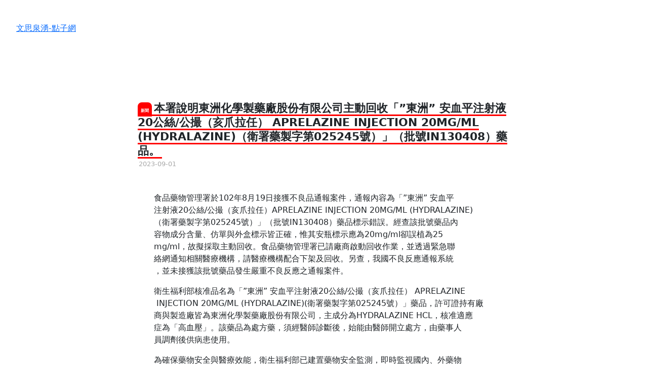

--- FILE ---
content_type: text/html; charset=UTF-8
request_url: https://www.idea-novel.work/archives/3305
body_size: 12181
content:
<!DOCTYPE html>
<html lang="zh-TW">
<head>
	<meta charset="UTF-8" />
	<meta name="viewport" content="width=device-width, initial-scale=1" />
<meta name='robots' content='max-image-preview:large' />
<title>本署說明東洲化學製藥廠股份有限公司主動回收「&#8221;東洲&#8221; 安血平注射液20公絲/公撮（亥爪拉任） APRELAZINE INJECTION 20MG/ML (HYDRALAZINE)（衛署藥製字第025245號）」（批號IN130408）藥品。 &#8211; 文思泉湧-點子網</title>
<link rel='dns-prefetch' href='//cdn.taglite.com.tw' />
<link rel="alternate" type="application/rss+xml" title="訂閱《文思泉湧-點子網》&raquo; 資訊提供" href="https://www.idea-novel.work/feed" />
<link rel="alternate" type="application/rss+xml" title="訂閱《文思泉湧-點子網》&raquo; 留言的資訊提供" href="https://www.idea-novel.work/comments/feed" />
<link rel="alternate" title="oEmbed (JSON)" type="application/json+oembed" href="https://www.idea-novel.work/wp-json/oembed/1.0/embed?url=https%3A%2F%2Fwww.idea-novel.work%2Farchives%2F3305" />
<link rel="alternate" title="oEmbed (XML)" type="text/xml+oembed" href="https://www.idea-novel.work/wp-json/oembed/1.0/embed?url=https%3A%2F%2Fwww.idea-novel.work%2Farchives%2F3305&#038;format=xml" />
<style id='wp-img-auto-sizes-contain-inline-css'>
img:is([sizes=auto i],[sizes^="auto," i]){contain-intrinsic-size:3000px 1500px}
/*# sourceURL=wp-img-auto-sizes-contain-inline-css */
</style>
<style id='wp-block-site-title-inline-css'>
.wp-block-site-title{box-sizing:border-box}.wp-block-site-title :where(a){color:inherit;font-family:inherit;font-size:inherit;font-style:inherit;font-weight:inherit;letter-spacing:inherit;line-height:inherit;text-decoration:inherit}
/*# sourceURL=https://www.idea-novel.work/wp-includes/blocks/site-title/style.min.css */
</style>
<style id='wp-block-group-inline-css'>
.wp-block-group{box-sizing:border-box}:where(.wp-block-group.wp-block-group-is-layout-constrained){position:relative}
/*# sourceURL=https://www.idea-novel.work/wp-includes/blocks/group/style.min.css */
</style>
<style id='wp-block-paragraph-inline-css'>
.is-small-text{font-size:.875em}.is-regular-text{font-size:1em}.is-large-text{font-size:2.25em}.is-larger-text{font-size:3em}.has-drop-cap:not(:focus):first-letter{float:left;font-size:8.4em;font-style:normal;font-weight:100;line-height:.68;margin:.05em .1em 0 0;text-transform:uppercase}body.rtl .has-drop-cap:not(:focus):first-letter{float:none;margin-left:.1em}p.has-drop-cap.has-background{overflow:hidden}:root :where(p.has-background){padding:1.25em 2.375em}:where(p.has-text-color:not(.has-link-color)) a{color:inherit}p.has-text-align-left[style*="writing-mode:vertical-lr"],p.has-text-align-right[style*="writing-mode:vertical-rl"]{rotate:180deg}
/*# sourceURL=https://www.idea-novel.work/wp-includes/blocks/paragraph/style.min.css */
</style>
<style id='wp-block-separator-inline-css'>
@charset "UTF-8";.wp-block-separator{border:none;border-top:2px solid}:root :where(.wp-block-separator.is-style-dots){height:auto;line-height:1;text-align:center}:root :where(.wp-block-separator.is-style-dots):before{color:currentColor;content:"···";font-family:serif;font-size:1.5em;letter-spacing:2em;padding-left:2em}.wp-block-separator.is-style-dots{background:none!important;border:none!important}
/*# sourceURL=https://www.idea-novel.work/wp-includes/blocks/separator/style.min.css */
</style>
<style id='taglite-recommend-inline-inline-css'>
#taglite-recommend ul{padding-left:1.2em;list-style:disc;}#taglite-recommend li{margin-bottom:0.5em;}#taglite-recommend h4{margin-bottom:0.3em;font-size:1.2em;}
#taglite-recommend ul {
    display: flex;
    flex-wrap: wrap;
    gap: 16px;
    padding-left: 0;
    margin: 0;
    list-style: none; /* 移除前面的點 */
}

#taglite-recommend li {
    flex: 1 1 calc(33.333% - 16px);
    box-sizing: border-box;
    background-color: #f9f9f9;
    border-radius: 8px;
    padding: 12px;
    text-align: center;
    box-shadow: 0 2px 6px rgba(0,0,0,0.1);
}

#taglite-recommend li a {
    display: block;
    text-decoration: none;
    color: #333;
    font-size: 0.95rem;
    line-height: 1.4;
}

#taglite-recommend li img {
    display: block;
    margin: 0 auto 8px;
    width: 100%;
    height: auto;
    max-height: 120px;
    object-fit: cover;
    border-radius: 4px;
}

/* 手機或窄螢幕下調整成 1~2 欄 */
@media (max-width: 768px) {
    #taglite-recommend li {
        flex: 1 1 calc(50% - 16px);
    }
}

@media (max-width: 480px) {
    #taglite-recommend li {
        flex: 1 1 100%;
    }
}
/*# sourceURL=taglite-recommend-inline-inline-css */
</style>
<style id='wp-block-library-inline-css'>
:root{--wp-block-synced-color:#7a00df;--wp-block-synced-color--rgb:122,0,223;--wp-bound-block-color:var(--wp-block-synced-color);--wp-editor-canvas-background:#ddd;--wp-admin-theme-color:#007cba;--wp-admin-theme-color--rgb:0,124,186;--wp-admin-theme-color-darker-10:#006ba1;--wp-admin-theme-color-darker-10--rgb:0,107,160.5;--wp-admin-theme-color-darker-20:#005a87;--wp-admin-theme-color-darker-20--rgb:0,90,135;--wp-admin-border-width-focus:2px}@media (min-resolution:192dpi){:root{--wp-admin-border-width-focus:1.5px}}.wp-element-button{cursor:pointer}:root .has-very-light-gray-background-color{background-color:#eee}:root .has-very-dark-gray-background-color{background-color:#313131}:root .has-very-light-gray-color{color:#eee}:root .has-very-dark-gray-color{color:#313131}:root .has-vivid-green-cyan-to-vivid-cyan-blue-gradient-background{background:linear-gradient(135deg,#00d084,#0693e3)}:root .has-purple-crush-gradient-background{background:linear-gradient(135deg,#34e2e4,#4721fb 50%,#ab1dfe)}:root .has-hazy-dawn-gradient-background{background:linear-gradient(135deg,#faaca8,#dad0ec)}:root .has-subdued-olive-gradient-background{background:linear-gradient(135deg,#fafae1,#67a671)}:root .has-atomic-cream-gradient-background{background:linear-gradient(135deg,#fdd79a,#004a59)}:root .has-nightshade-gradient-background{background:linear-gradient(135deg,#330968,#31cdcf)}:root .has-midnight-gradient-background{background:linear-gradient(135deg,#020381,#2874fc)}:root{--wp--preset--font-size--normal:16px;--wp--preset--font-size--huge:42px}.has-regular-font-size{font-size:1em}.has-larger-font-size{font-size:2.625em}.has-normal-font-size{font-size:var(--wp--preset--font-size--normal)}.has-huge-font-size{font-size:var(--wp--preset--font-size--huge)}.has-text-align-center{text-align:center}.has-text-align-left{text-align:left}.has-text-align-right{text-align:right}.has-fit-text{white-space:nowrap!important}#end-resizable-editor-section{display:none}.aligncenter{clear:both}.items-justified-left{justify-content:flex-start}.items-justified-center{justify-content:center}.items-justified-right{justify-content:flex-end}.items-justified-space-between{justify-content:space-between}.screen-reader-text{border:0;clip-path:inset(50%);height:1px;margin:-1px;overflow:hidden;padding:0;position:absolute;width:1px;word-wrap:normal!important}.screen-reader-text:focus{background-color:#ddd;clip-path:none;color:#444;display:block;font-size:1em;height:auto;left:5px;line-height:normal;padding:15px 23px 14px;text-decoration:none;top:5px;width:auto;z-index:100000}html :where(.has-border-color){border-style:solid}html :where([style*=border-top-color]){border-top-style:solid}html :where([style*=border-right-color]){border-right-style:solid}html :where([style*=border-bottom-color]){border-bottom-style:solid}html :where([style*=border-left-color]){border-left-style:solid}html :where([style*=border-width]){border-style:solid}html :where([style*=border-top-width]){border-top-style:solid}html :where([style*=border-right-width]){border-right-style:solid}html :where([style*=border-bottom-width]){border-bottom-style:solid}html :where([style*=border-left-width]){border-left-style:solid}html :where(img[class*=wp-image-]){height:auto;max-width:100%}:where(figure){margin:0 0 1em}html :where(.is-position-sticky){--wp-admin--admin-bar--position-offset:var(--wp-admin--admin-bar--height,0px)}@media screen and (max-width:600px){html :where(.is-position-sticky){--wp-admin--admin-bar--position-offset:0px}}
/*# sourceURL=/wp-includes/css/dist/block-library/common.min.css */
</style>
<style id='global-styles-inline-css'>
:root{--wp--preset--aspect-ratio--square: 1;--wp--preset--aspect-ratio--4-3: 4/3;--wp--preset--aspect-ratio--3-4: 3/4;--wp--preset--aspect-ratio--3-2: 3/2;--wp--preset--aspect-ratio--2-3: 2/3;--wp--preset--aspect-ratio--16-9: 16/9;--wp--preset--aspect-ratio--9-16: 9/16;--wp--preset--color--black: #000000;--wp--preset--color--cyan-bluish-gray: #abb8c3;--wp--preset--color--white: #ffffff;--wp--preset--color--pale-pink: #f78da7;--wp--preset--color--vivid-red: #cf2e2e;--wp--preset--color--luminous-vivid-orange: #ff6900;--wp--preset--color--luminous-vivid-amber: #fcb900;--wp--preset--color--light-green-cyan: #7bdcb5;--wp--preset--color--vivid-green-cyan: #00d084;--wp--preset--color--pale-cyan-blue: #8ed1fc;--wp--preset--color--vivid-cyan-blue: #0693e3;--wp--preset--color--vivid-purple: #9b51e0;--wp--preset--color--base: #ffffff;--wp--preset--color--contrast: #000000;--wp--preset--color--primary: #9DFF20;--wp--preset--color--secondary: #345C00;--wp--preset--color--tertiary: #F6F6F6;--wp--preset--gradient--vivid-cyan-blue-to-vivid-purple: linear-gradient(135deg,rgb(6,147,227) 0%,rgb(155,81,224) 100%);--wp--preset--gradient--light-green-cyan-to-vivid-green-cyan: linear-gradient(135deg,rgb(122,220,180) 0%,rgb(0,208,130) 100%);--wp--preset--gradient--luminous-vivid-amber-to-luminous-vivid-orange: linear-gradient(135deg,rgb(252,185,0) 0%,rgb(255,105,0) 100%);--wp--preset--gradient--luminous-vivid-orange-to-vivid-red: linear-gradient(135deg,rgb(255,105,0) 0%,rgb(207,46,46) 100%);--wp--preset--gradient--very-light-gray-to-cyan-bluish-gray: linear-gradient(135deg,rgb(238,238,238) 0%,rgb(169,184,195) 100%);--wp--preset--gradient--cool-to-warm-spectrum: linear-gradient(135deg,rgb(74,234,220) 0%,rgb(151,120,209) 20%,rgb(207,42,186) 40%,rgb(238,44,130) 60%,rgb(251,105,98) 80%,rgb(254,248,76) 100%);--wp--preset--gradient--blush-light-purple: linear-gradient(135deg,rgb(255,206,236) 0%,rgb(152,150,240) 100%);--wp--preset--gradient--blush-bordeaux: linear-gradient(135deg,rgb(254,205,165) 0%,rgb(254,45,45) 50%,rgb(107,0,62) 100%);--wp--preset--gradient--luminous-dusk: linear-gradient(135deg,rgb(255,203,112) 0%,rgb(199,81,192) 50%,rgb(65,88,208) 100%);--wp--preset--gradient--pale-ocean: linear-gradient(135deg,rgb(255,245,203) 0%,rgb(182,227,212) 50%,rgb(51,167,181) 100%);--wp--preset--gradient--electric-grass: linear-gradient(135deg,rgb(202,248,128) 0%,rgb(113,206,126) 100%);--wp--preset--gradient--midnight: linear-gradient(135deg,rgb(2,3,129) 0%,rgb(40,116,252) 100%);--wp--preset--font-size--small: clamp(0.875rem, 0.875rem + ((1vw - 0.2rem) * 0.227), 1rem);--wp--preset--font-size--medium: clamp(1rem, 1rem + ((1vw - 0.2rem) * 0.227), 1.125rem);--wp--preset--font-size--large: clamp(1.75rem, 1.75rem + ((1vw - 0.2rem) * 0.227), 1.875rem);--wp--preset--font-size--x-large: 2.25rem;--wp--preset--font-size--xx-large: clamp(4rem, 4rem + ((1vw - 0.2rem) * 10.909), 10rem);--wp--preset--font-family--dm-sans: "DM Sans", sans-serif;--wp--preset--font-family--ibm-plex-mono: 'IBM Plex Mono', monospace;--wp--preset--font-family--inter: "Inter", sans-serif;--wp--preset--font-family--system-font: -apple-system,BlinkMacSystemFont,"Segoe UI",Roboto,Oxygen-Sans,Ubuntu,Cantarell,"Helvetica Neue",sans-serif;--wp--preset--font-family--source-serif-pro: "Source Serif Pro", serif;--wp--preset--spacing--20: 0.44rem;--wp--preset--spacing--30: clamp(1.5rem, 5vw, 2rem);--wp--preset--spacing--40: clamp(1.8rem, 1.8rem + ((1vw - 0.48rem) * 2.885), 3rem);--wp--preset--spacing--50: clamp(2.5rem, 8vw, 4.5rem);--wp--preset--spacing--60: clamp(3.75rem, 10vw, 7rem);--wp--preset--spacing--70: clamp(5rem, 5.25rem + ((1vw - 0.48rem) * 9.096), 8rem);--wp--preset--spacing--80: clamp(7rem, 14vw, 11rem);--wp--preset--shadow--natural: 6px 6px 9px rgba(0, 0, 0, 0.2);--wp--preset--shadow--deep: 12px 12px 50px rgba(0, 0, 0, 0.4);--wp--preset--shadow--sharp: 6px 6px 0px rgba(0, 0, 0, 0.2);--wp--preset--shadow--outlined: 6px 6px 0px -3px rgb(255, 255, 255), 6px 6px rgb(0, 0, 0);--wp--preset--shadow--crisp: 6px 6px 0px rgb(0, 0, 0);}:root { --wp--style--global--content-size: 1080px;--wp--style--global--wide-size: 1200px; }:where(body) { margin: 0; }.wp-site-blocks { padding-top: var(--wp--style--root--padding-top); padding-bottom: var(--wp--style--root--padding-bottom); }.has-global-padding { padding-right: var(--wp--style--root--padding-right); padding-left: var(--wp--style--root--padding-left); }.has-global-padding > .alignfull { margin-right: calc(var(--wp--style--root--padding-right) * -1); margin-left: calc(var(--wp--style--root--padding-left) * -1); }.has-global-padding :where(:not(.alignfull.is-layout-flow) > .has-global-padding:not(.wp-block-block, .alignfull)) { padding-right: 0; padding-left: 0; }.has-global-padding :where(:not(.alignfull.is-layout-flow) > .has-global-padding:not(.wp-block-block, .alignfull)) > .alignfull { margin-left: 0; margin-right: 0; }.wp-site-blocks > .alignleft { float: left; margin-right: 2em; }.wp-site-blocks > .alignright { float: right; margin-left: 2em; }.wp-site-blocks > .aligncenter { justify-content: center; margin-left: auto; margin-right: auto; }:where(.wp-site-blocks) > * { margin-block-start: 1.5rem; margin-block-end: 0; }:where(.wp-site-blocks) > :first-child { margin-block-start: 0; }:where(.wp-site-blocks) > :last-child { margin-block-end: 0; }:root { --wp--style--block-gap: 1.5rem; }:root :where(.is-layout-flow) > :first-child{margin-block-start: 0;}:root :where(.is-layout-flow) > :last-child{margin-block-end: 0;}:root :where(.is-layout-flow) > *{margin-block-start: 1.5rem;margin-block-end: 0;}:root :where(.is-layout-constrained) > :first-child{margin-block-start: 0;}:root :where(.is-layout-constrained) > :last-child{margin-block-end: 0;}:root :where(.is-layout-constrained) > *{margin-block-start: 1.5rem;margin-block-end: 0;}:root :where(.is-layout-flex){gap: 1.5rem;}:root :where(.is-layout-grid){gap: 1.5rem;}.is-layout-flow > .alignleft{float: left;margin-inline-start: 0;margin-inline-end: 2em;}.is-layout-flow > .alignright{float: right;margin-inline-start: 2em;margin-inline-end: 0;}.is-layout-flow > .aligncenter{margin-left: auto !important;margin-right: auto !important;}.is-layout-constrained > .alignleft{float: left;margin-inline-start: 0;margin-inline-end: 2em;}.is-layout-constrained > .alignright{float: right;margin-inline-start: 2em;margin-inline-end: 0;}.is-layout-constrained > .aligncenter{margin-left: auto !important;margin-right: auto !important;}.is-layout-constrained > :where(:not(.alignleft):not(.alignright):not(.alignfull)){max-width: var(--wp--style--global--content-size);margin-left: auto !important;margin-right: auto !important;}.is-layout-constrained > .alignwide{max-width: var(--wp--style--global--wide-size);}body .is-layout-flex{display: flex;}.is-layout-flex{flex-wrap: wrap;align-items: center;}.is-layout-flex > :is(*, div){margin: 0;}body .is-layout-grid{display: grid;}.is-layout-grid > :is(*, div){margin: 0;}body{background-color: var(--wp--preset--color--base);color: var(--wp--preset--color--contrast);font-family: var(--wp--preset--font-family--system-font);font-size: var(--wp--preset--font-size--medium);line-height: 1.6;--wp--style--root--padding-top: var(--wp--preset--spacing--40);--wp--style--root--padding-right: var(--wp--preset--spacing--30);--wp--style--root--padding-bottom: var(--wp--preset--spacing--40);--wp--style--root--padding-left: var(--wp--preset--spacing--30);}a:where(:not(.wp-element-button)){color: var(--wp--preset--color--contrast);text-decoration: underline;}:root :where(a:where(:not(.wp-element-button)):hover){text-decoration: none;}:root :where(a:where(:not(.wp-element-button)):focus){text-decoration: underline dashed;}:root :where(a:where(:not(.wp-element-button)):active){color: var(--wp--preset--color--secondary);text-decoration: none;}h1, h2, h3, h4, h5, h6{font-weight: 400;line-height: 1.4;}h1{font-size: clamp(2.032rem, 2.032rem + ((1vw - 0.2rem) * 2.896), 3.625rem);line-height: 1.2;}h2{font-size: clamp(2.625rem, calc(2.625rem + ((1vw - 0.48rem) * 8.4135)), 3.25rem);line-height: 1.2;}h3{font-size: var(--wp--preset--font-size--x-large);}h4{font-size: var(--wp--preset--font-size--large);}h5{font-size: var(--wp--preset--font-size--medium);font-weight: 700;text-transform: uppercase;}h6{font-size: var(--wp--preset--font-size--medium);text-transform: uppercase;}:root :where(.wp-element-button, .wp-block-button__link){background-color: var(--wp--preset--color--primary);border-radius: 0;border-width: 0;color: var(--wp--preset--color--contrast);font-family: inherit;font-size: inherit;font-style: inherit;font-weight: inherit;letter-spacing: inherit;line-height: inherit;padding-top: calc(0.667em + 2px);padding-right: calc(1.333em + 2px);padding-bottom: calc(0.667em + 2px);padding-left: calc(1.333em + 2px);text-decoration: none;text-transform: inherit;}:root :where(.wp-element-button:visited, .wp-block-button__link:visited){color: var(--wp--preset--color--contrast);}:root :where(.wp-element-button:hover, .wp-block-button__link:hover){background-color: var(--wp--preset--color--contrast);color: var(--wp--preset--color--base);}:root :where(.wp-element-button:focus, .wp-block-button__link:focus){background-color: var(--wp--preset--color--contrast);color: var(--wp--preset--color--base);}:root :where(.wp-element-button:active, .wp-block-button__link:active){background-color: var(--wp--preset--color--secondary);color: var(--wp--preset--color--base);}.has-black-color{color: var(--wp--preset--color--black) !important;}.has-cyan-bluish-gray-color{color: var(--wp--preset--color--cyan-bluish-gray) !important;}.has-white-color{color: var(--wp--preset--color--white) !important;}.has-pale-pink-color{color: var(--wp--preset--color--pale-pink) !important;}.has-vivid-red-color{color: var(--wp--preset--color--vivid-red) !important;}.has-luminous-vivid-orange-color{color: var(--wp--preset--color--luminous-vivid-orange) !important;}.has-luminous-vivid-amber-color{color: var(--wp--preset--color--luminous-vivid-amber) !important;}.has-light-green-cyan-color{color: var(--wp--preset--color--light-green-cyan) !important;}.has-vivid-green-cyan-color{color: var(--wp--preset--color--vivid-green-cyan) !important;}.has-pale-cyan-blue-color{color: var(--wp--preset--color--pale-cyan-blue) !important;}.has-vivid-cyan-blue-color{color: var(--wp--preset--color--vivid-cyan-blue) !important;}.has-vivid-purple-color{color: var(--wp--preset--color--vivid-purple) !important;}.has-base-color{color: var(--wp--preset--color--base) !important;}.has-contrast-color{color: var(--wp--preset--color--contrast) !important;}.has-primary-color{color: var(--wp--preset--color--primary) !important;}.has-secondary-color{color: var(--wp--preset--color--secondary) !important;}.has-tertiary-color{color: var(--wp--preset--color--tertiary) !important;}.has-black-background-color{background-color: var(--wp--preset--color--black) !important;}.has-cyan-bluish-gray-background-color{background-color: var(--wp--preset--color--cyan-bluish-gray) !important;}.has-white-background-color{background-color: var(--wp--preset--color--white) !important;}.has-pale-pink-background-color{background-color: var(--wp--preset--color--pale-pink) !important;}.has-vivid-red-background-color{background-color: var(--wp--preset--color--vivid-red) !important;}.has-luminous-vivid-orange-background-color{background-color: var(--wp--preset--color--luminous-vivid-orange) !important;}.has-luminous-vivid-amber-background-color{background-color: var(--wp--preset--color--luminous-vivid-amber) !important;}.has-light-green-cyan-background-color{background-color: var(--wp--preset--color--light-green-cyan) !important;}.has-vivid-green-cyan-background-color{background-color: var(--wp--preset--color--vivid-green-cyan) !important;}.has-pale-cyan-blue-background-color{background-color: var(--wp--preset--color--pale-cyan-blue) !important;}.has-vivid-cyan-blue-background-color{background-color: var(--wp--preset--color--vivid-cyan-blue) !important;}.has-vivid-purple-background-color{background-color: var(--wp--preset--color--vivid-purple) !important;}.has-base-background-color{background-color: var(--wp--preset--color--base) !important;}.has-contrast-background-color{background-color: var(--wp--preset--color--contrast) !important;}.has-primary-background-color{background-color: var(--wp--preset--color--primary) !important;}.has-secondary-background-color{background-color: var(--wp--preset--color--secondary) !important;}.has-tertiary-background-color{background-color: var(--wp--preset--color--tertiary) !important;}.has-black-border-color{border-color: var(--wp--preset--color--black) !important;}.has-cyan-bluish-gray-border-color{border-color: var(--wp--preset--color--cyan-bluish-gray) !important;}.has-white-border-color{border-color: var(--wp--preset--color--white) !important;}.has-pale-pink-border-color{border-color: var(--wp--preset--color--pale-pink) !important;}.has-vivid-red-border-color{border-color: var(--wp--preset--color--vivid-red) !important;}.has-luminous-vivid-orange-border-color{border-color: var(--wp--preset--color--luminous-vivid-orange) !important;}.has-luminous-vivid-amber-border-color{border-color: var(--wp--preset--color--luminous-vivid-amber) !important;}.has-light-green-cyan-border-color{border-color: var(--wp--preset--color--light-green-cyan) !important;}.has-vivid-green-cyan-border-color{border-color: var(--wp--preset--color--vivid-green-cyan) !important;}.has-pale-cyan-blue-border-color{border-color: var(--wp--preset--color--pale-cyan-blue) !important;}.has-vivid-cyan-blue-border-color{border-color: var(--wp--preset--color--vivid-cyan-blue) !important;}.has-vivid-purple-border-color{border-color: var(--wp--preset--color--vivid-purple) !important;}.has-base-border-color{border-color: var(--wp--preset--color--base) !important;}.has-contrast-border-color{border-color: var(--wp--preset--color--contrast) !important;}.has-primary-border-color{border-color: var(--wp--preset--color--primary) !important;}.has-secondary-border-color{border-color: var(--wp--preset--color--secondary) !important;}.has-tertiary-border-color{border-color: var(--wp--preset--color--tertiary) !important;}.has-vivid-cyan-blue-to-vivid-purple-gradient-background{background: var(--wp--preset--gradient--vivid-cyan-blue-to-vivid-purple) !important;}.has-light-green-cyan-to-vivid-green-cyan-gradient-background{background: var(--wp--preset--gradient--light-green-cyan-to-vivid-green-cyan) !important;}.has-luminous-vivid-amber-to-luminous-vivid-orange-gradient-background{background: var(--wp--preset--gradient--luminous-vivid-amber-to-luminous-vivid-orange) !important;}.has-luminous-vivid-orange-to-vivid-red-gradient-background{background: var(--wp--preset--gradient--luminous-vivid-orange-to-vivid-red) !important;}.has-very-light-gray-to-cyan-bluish-gray-gradient-background{background: var(--wp--preset--gradient--very-light-gray-to-cyan-bluish-gray) !important;}.has-cool-to-warm-spectrum-gradient-background{background: var(--wp--preset--gradient--cool-to-warm-spectrum) !important;}.has-blush-light-purple-gradient-background{background: var(--wp--preset--gradient--blush-light-purple) !important;}.has-blush-bordeaux-gradient-background{background: var(--wp--preset--gradient--blush-bordeaux) !important;}.has-luminous-dusk-gradient-background{background: var(--wp--preset--gradient--luminous-dusk) !important;}.has-pale-ocean-gradient-background{background: var(--wp--preset--gradient--pale-ocean) !important;}.has-electric-grass-gradient-background{background: var(--wp--preset--gradient--electric-grass) !important;}.has-midnight-gradient-background{background: var(--wp--preset--gradient--midnight) !important;}.has-small-font-size{font-size: var(--wp--preset--font-size--small) !important;}.has-medium-font-size{font-size: var(--wp--preset--font-size--medium) !important;}.has-large-font-size{font-size: var(--wp--preset--font-size--large) !important;}.has-x-large-font-size{font-size: var(--wp--preset--font-size--x-large) !important;}.has-xx-large-font-size{font-size: var(--wp--preset--font-size--xx-large) !important;}.has-dm-sans-font-family{font-family: var(--wp--preset--font-family--dm-sans) !important;}.has-ibm-plex-mono-font-family{font-family: var(--wp--preset--font-family--ibm-plex-mono) !important;}.has-inter-font-family{font-family: var(--wp--preset--font-family--inter) !important;}.has-system-font-font-family{font-family: var(--wp--preset--font-family--system-font) !important;}.has-source-serif-pro-font-family{font-family: var(--wp--preset--font-family--source-serif-pro) !important;}
:root :where(.wp-block-site-title){font-size: var(--wp--preset--font-size--medium);font-weight: normal;line-height: 1.4;}
:root :where(.wp-block-site-title a:where(:not(.wp-element-button))){text-decoration: none;}
:root :where(.wp-block-site-title a:where(:not(.wp-element-button)):hover){text-decoration: underline;}
:root :where(.wp-block-site-title a:where(:not(.wp-element-button)):focus){text-decoration: underline dashed;}
:root :where(.wp-block-site-title a:where(:not(.wp-element-button)):active){color: var(--wp--preset--color--secondary);text-decoration: none;}
/*# sourceURL=global-styles-inline-css */
</style>
<style id='core-block-supports-inline-css'>
.wp-container-core-group-is-layout-45f8d3fc{justify-content:space-between;}.wp-container-core-group-is-layout-50584651 > .alignfull{margin-right:calc(var(--wp--preset--spacing--40) * -1);margin-left:calc(var(--wp--preset--spacing--40) * -1);}
/*# sourceURL=core-block-supports-inline-css */
</style>
<style id='wp-block-template-skip-link-inline-css'>

		.skip-link.screen-reader-text {
			border: 0;
			clip-path: inset(50%);
			height: 1px;
			margin: -1px;
			overflow: hidden;
			padding: 0;
			position: absolute !important;
			width: 1px;
			word-wrap: normal !important;
		}

		.skip-link.screen-reader-text:focus {
			background-color: #eee;
			clip-path: none;
			color: #444;
			display: block;
			font-size: 1em;
			height: auto;
			left: 5px;
			line-height: normal;
			padding: 15px 23px 14px;
			text-decoration: none;
			top: 5px;
			width: auto;
			z-index: 100000;
		}
/*# sourceURL=wp-block-template-skip-link-inline-css */
</style>
<script src="https://api.taglite.com.tw/core.js?ver=1" id="taglite-core-js"></script>
<link rel="https://api.w.org/" href="https://www.idea-novel.work/wp-json/" /><link rel="alternate" title="JSON" type="application/json" href="https://www.idea-novel.work/wp-json/wp/v2/posts/3305" /><link rel="EditURI" type="application/rsd+xml" title="RSD" href="https://www.idea-novel.work/xmlrpc.php?rsd" />
<meta name="generator" content="WordPress 6.9" />
<link rel="canonical" href="https://www.idea-novel.work/archives/3305" />
<link rel='shortlink' href='https://www.idea-novel.work/?p=3305' />
<script>
				window.DEBUG = true; // 或將 DEBUG 改為從 window 讀取
				</script>
<script src="https://code.jquery.com/jquery-3.6.0.min.js"></script>
<link href="https://cdn.jsdelivr.net/npm/bootstrap@5.0.2/dist/css/bootstrap.min.css" rel="stylesheet" integrity="sha384-EVSTQN3/azprG1Anm3QDgpJLIm9Nao0Yz1ztcQTwFspd3yD65VohhpuuCOmLASjC" crossorigin="anonymous">
<script async src="https://pagead2.googlesyndication.com/pagead/js/adsbygoogle.js?client=ca-pub-7878687076966272" crossorigin="anonymous"></script>
<style class='wp-fonts-local'>
@font-face{font-family:"DM Sans";font-style:normal;font-weight:400;font-display:fallback;src:url('https://www.idea-novel.work/wp-content/themes/idea_novel/assets/fonts/dm-sans/DMSans-Regular.woff2') format('woff2');font-stretch:normal;}
@font-face{font-family:"DM Sans";font-style:italic;font-weight:400;font-display:fallback;src:url('https://www.idea-novel.work/wp-content/themes/idea_novel/assets/fonts/dm-sans/DMSans-Regular-Italic.woff2') format('woff2');font-stretch:normal;}
@font-face{font-family:"DM Sans";font-style:normal;font-weight:700;font-display:fallback;src:url('https://www.idea-novel.work/wp-content/themes/idea_novel/assets/fonts/dm-sans/DMSans-Bold.woff2') format('woff2');font-stretch:normal;}
@font-face{font-family:"DM Sans";font-style:italic;font-weight:700;font-display:fallback;src:url('https://www.idea-novel.work/wp-content/themes/idea_novel/assets/fonts/dm-sans/DMSans-Bold-Italic.woff2') format('woff2');font-stretch:normal;}
@font-face{font-family:"IBM Plex Mono";font-style:normal;font-weight:300;font-display:block;src:url('https://www.idea-novel.work/wp-content/themes/idea_novel/assets/fonts/ibm-plex-mono/IBMPlexMono-Light.woff2') format('woff2');font-stretch:normal;}
@font-face{font-family:"IBM Plex Mono";font-style:normal;font-weight:400;font-display:block;src:url('https://www.idea-novel.work/wp-content/themes/idea_novel/assets/fonts/ibm-plex-mono/IBMPlexMono-Regular.woff2') format('woff2');font-stretch:normal;}
@font-face{font-family:"IBM Plex Mono";font-style:italic;font-weight:400;font-display:block;src:url('https://www.idea-novel.work/wp-content/themes/idea_novel/assets/fonts/ibm-plex-mono/IBMPlexMono-Italic.woff2') format('woff2');font-stretch:normal;}
@font-face{font-family:"IBM Plex Mono";font-style:normal;font-weight:700;font-display:block;src:url('https://www.idea-novel.work/wp-content/themes/idea_novel/assets/fonts/ibm-plex-mono/IBMPlexMono-Bold.woff2') format('woff2');font-stretch:normal;}
@font-face{font-family:Inter;font-style:normal;font-weight:200 900;font-display:fallback;src:url('https://www.idea-novel.work/wp-content/themes/idea_novel/assets/fonts/inter/Inter-VariableFont_slnt,wght.ttf') format('truetype');font-stretch:normal;}
@font-face{font-family:"Source Serif Pro";font-style:normal;font-weight:200 900;font-display:fallback;src:url('https://www.idea-novel.work/wp-content/themes/idea_novel/assets/fonts/source-serif-pro/SourceSerif4Variable-Roman.ttf.woff2') format('woff2');font-stretch:normal;}
@font-face{font-family:"Source Serif Pro";font-style:italic;font-weight:200 900;font-display:fallback;src:url('https://www.idea-novel.work/wp-content/themes/idea_novel/assets/fonts/source-serif-pro/SourceSerif4Variable-Italic.ttf.woff2') format('woff2');font-stretch:normal;}
</style>
</head>

<body class="wp-singular post-template-default single single-post postid-3305 single-format-standard wp-embed-responsive wp-theme-idea_novel">

<div class="wp-site-blocks"><style>
	main img {
    	max-width: 100%;
	}
	.wp-block-post-title .title{
		border-bottom: 3px #FF0000 solid;
		padding: 0px 4px;
		font-weight: bold;
		font-size: 1.4rem;
	}
	.wp-block-post-title .category{
		font-size: 0.5rem;
		color: #FFFFFF;
		background: #FF0000;
		border-bottom: 3px #FF0000 solid;
		padding: 12px 6px 4px 6px;
		border-radius: 8px 8px 0px 0px;
		font-weight: bold;
	}
	#post-date{
		color: #AAAAAA;
		font-size: 0.8rem;
		padding-left: 2px;
	}
	#post-tags {
		list-style:none;
		padding: 0px;
	}
	#post-tags li {
		display: inline-block;
		border: 1px #000000 solid;
		border-radius: 5px;
		padding: 2px 8px;
		font-size: 0.8rem;
	}
	#post-tags a { 
		text-decoration: none; 
	}
</style>
<header-single class="wp-block-template-part"><style>
	main {
		max-width: 800px;
		margin: auto;
	}
</style>

<div class="wp-block-group has-global-padding is-layout-constrained wp-block-group-is-layout-constrained">
        
        <div class="wp-block-group alignwide is-content-justification-space-between is-layout-flex wp-container-core-group-is-layout-45f8d3fc wp-block-group-is-layout-flex" style="padding-bottom:var(--wp--preset--spacing--40)">
                <p class="wp-block-site-title"><a href="https://www.idea-novel.work" target="_self" rel="home">文思泉湧-點子網</a></p>
        </div>
        
</div>



<div>
<div style="text-align: center;"></div>
</header-single>

<main class="wp-block-group is-layout-flow wp-block-group-is-layout-flow" style="margin-top:var(--wp--preset--spacing--50)">
	
	<div class="wp-block-group has-global-padding is-layout-constrained wp-block-group-is-layout-constrained">
		<div class="wp-block-template-part">
<h4 style="margin-bottom:var(--wp--preset--spacing--10);" class="wp-block-post-title"><span class="category">新聞</span><span class="title">本署說明東洲化學製藥廠股份有限公司主動回收「&#8221;東洲&#8221; 安血平注射液20公絲/公撮（亥爪拉任） APRELAZINE INJECTION 20MG/ML (HYDRALAZINE)（衛署藥製字第025245號）」（批號IN130408）藥品。</span></h4>
<div class="wp-block-group" style="margin-bottom:var(--wp--preset--spacing--40)">
	<span id="post-date">2023-09-01</span>
	<ul id="post-tags">
			</ul>
</div>
<div class="entry-content wp-block-post-content has-global-padding is-layout-constrained wp-block-post-content-is-layout-constrained">
	

<p>食品藥物管理署於102年8月19日接獲不良品通報案件，通報內容為「&#8221;東洲&#8221; 安血平<br />注射液20公絲/公撮（亥爪拉任）APRELAZINE INJECTION 20MG/ML (HYDRALAZINE)<br />（衛署藥製字第025245號）」（批號IN130408）藥品標示錯誤。經查該批號藥品內<br />容物成分含量、仿單與外盒標示皆正確，惟其安瓶標示應為20mg/ml卻誤植為25<br />mg/ml，故擬採取主動回收。食品藥物管理署已請廠商啟動回收作業，並透過緊急聯<br />絡網通知相關醫療機構，請醫療機構配合下架及回收。另查，我國不良反應通報系統<br />，並未接獲該批號藥品發生嚴重不良反應之通報案件。</p>
<p>衛生福利部核准品名為「&#8221;東洲&#8221; 安血平注射液20公絲/公撮（亥爪拉任） APRELAZINE<br />&nbsp;INJECTION 20MG/ML (HYDRALAZINE)(衛署藥製字第025245號）」藥品，許可證持有廠<br />商與製造廠皆為東洲化學製藥廠股份有限公司，主成分為HYDRALAZINE HCL，核准適應<br />症為「高血壓」。該藥品為處方藥，須經醫師診斷後，始能由醫師開立處方，由藥事人<br />員調劑後供病患使用。</p>
<p>為確保藥物安全與醫療效能，衛生福利部已建置藥物安全監測，即時監視國內、外藥物<br />安全訊息，除設有藥物不良反應通報系統及藥物不良品通報中心之外，並對於藥物之安<br />全性與療效亦隨時進行再評估，如醫療人員或病患疑似因使用（服用）藥品導致不良反<br />應之發生，請立即通報衛生福利部所建置之全國藥物不良反應通報中心，藥物不良反應<br />通報專線 02-2396-0100 ，網站：<a href="http://adr.fda.gov.tw">http://adr.fda.gov.tw</a>。 如發現藥物不良品時，請<br />立即通報衛生福利部所建置之全國藥物不良品通報中心，藥物不良品通報專線<br />02-2396-0100，網站： <a href="http://recall.fda.gov.tw">http://recall.fda.gov.tw</a>。</p></div>

<div id="taglite-recommend"></div></div>
	</div>
	

	
	<div class="wp-block-group has-global-padding is-layout-constrained wp-block-group-is-layout-constrained" style="margin-top:var(--wp--preset--spacing--40)">
		
		<hr class="wp-block-separator alignwide has-css-opacity is-style-wide"/>
		
	</div>
	

	<section class="wp-block-template-part">
<div class="wp-block-group has-global-padding is-layout-constrained wp-container-core-group-is-layout-50584651 wp-block-group-is-layout-constrained" style="padding-top:var(--wp--preset--spacing--20);padding-right:var(--wp--preset--spacing--40);padding-bottom:var(--wp--preset--spacing--20);padding-left:var(--wp--preset--spacing--40)">
	
</div>


</section>
</main>

<footer-single class="wp-block-template-part"><div style="text-align: center;"></div>

	<div class="wp-block-group has-global-padding is-layout-constrained wp-block-group-is-layout-constrained" style="padding-top:var(--wp--preset--spacing--80)"></div>


</footer-single></div>
<script type="speculationrules">
{"prefetch":[{"source":"document","where":{"and":[{"href_matches":"/*"},{"not":{"href_matches":["/wp-*.php","/wp-admin/*","/wp-content/uploads/*","/wp-content/*","/wp-content/plugins/*","/wp-content/themes/idea_novel/*","/*\\?(.+)"]}},{"not":{"selector_matches":"a[rel~=\"nofollow\"]"}},{"not":{"selector_matches":".no-prefetch, .no-prefetch a"}}]},"eagerness":"conservative"}]}
</script>
<script src="https://cdn.taglite.com.tw/js/get-info.js?ver=1" id="taglite-getinfo-js" data-wp-strategy="defer"></script>
<script id="taglite-getinfo-js-after">
(function(){
  const S = {"TITLE":"\u63a8\u85a6\u6587\u7ae0","CONTAINER_ID":"taglite-recommend","DEFAULT_THUMB":"https:\/\/dummyimage.com\/200x200\/000\/fff","POST_COUNT":9,"TPL":"<a href=\"{{url}}\" target=\"_blank\"><img src=\"{{thumbnail}}\" alt=\"{{title}}\">{{title}}<\/a>"};
  const TITLE = S.TITLE;
  const CONTAINER_ID = S.CONTAINER_ID;
  const DEFAULT_THUMB = S.DEFAULT_THUMB;
  const POST_COUNT = S.POST_COUNT;
  const TPL = S.TPL;

  function ensureContainer(cb){
    const run = () => {
      const el = document.getElementById(CONTAINER_ID);
      if (el) cb(el); else document.addEventListener('DOMContentLoaded', () => {
        const e2 = document.getElementById(CONTAINER_ID);
        if (e2) cb(e2);
      });
    };
    if (document.readyState === 'loading') document.addEventListener('DOMContentLoaded', run);
    else run();
  }

  function norm(list){
    const out = [];
    if (!list) return out;
    if (Array.isArray(list)) {
      for (const x of list) {
        if (typeof x === 'string') out.push({ tag: x, score: 1 });
        else if (x && typeof x.tag === 'string') out.push({ tag: x.tag, score: Number(x.score||0) });
      }
    } else if (typeof list === 'string') out.push({ tag: list, score: 1 });
    return out;
  }

  function getCandidates(data){
    const site   = norm(data?.onsite_tags?.tag).sort((a,b)=>(b.score||0)-(a.score||0));
    const custom = norm(data?.onsite_tags?.custom_tag).sort((a,b)=>(b.score||0)-(a.score||0));
    const seen = new Set(), out=[];
    for (const t of site)   { if (t?.tag && !seen.has(t.tag)) { seen.add(t.tag); out.push(t); } }
    for (const t of custom) { if (t?.tag && !seen.has(t.tag)) { seen.add(t.tag); out.push(t); } }
    return out;
  }

  function pick(arr,n){
    const a = arr.slice();
    for (let i=a.length-1;i>0;i--){ const j=Math.floor(Math.random()*(i+1)); [a[i],a[j]]=[a[j],a[i]]; }
    return a.slice(0,n);
  }

  function renderWithTags(userTags){
    const candidates = getCandidates(userTags);
    console.log('[TagLite 推薦文章插件] userTags 原始資料:', userTags);
    const picked = pick(candidates.slice(0,10), 3).map(t=>t.tag);
    console.log('[TagLite 推薦文章插件] 抽中的標籤:', picked);
    let apiUrl = '/wp-json/taglite/v1/recommend?count=' + POST_COUNT;
    if (picked.length) apiUrl += '&s=' + encodeURIComponent(picked.join('|'));
    console.log('[TagLite 推薦文章插件] API URL:', apiUrl);

    ensureContainer(container => {
      fetch(apiUrl).then(r=>r.json()).then(list=>{
        console.log('[TagLite 推薦文章插件] API 回傳結果:', list);
        if (!Array.isArray(list) || !list.length) return;
        const html = list.map(a =>
          '<li class="article_'+a.id+'">' + TPL
            .replace(/{{id}}/g, a.id)
            .replace(/{{title}}/g, a.title)
            .replace(/{{url}}/g, a.url)
            .replace(/{{thumbnail}}/g, a.thumbnail || DEFAULT_THUMB || '')
            .replace(/{{price}}/g, a.price ?? '')
            .replace(/{{price_html}}/g, a.price_html ?? '') +
          '</li>'
        ).join('');
        container.innerHTML = '<h4>'+TITLE+'</h4><ul>'+html+'</ul>';
      }).catch(e=>console.error('[TagLite 推薦文章插件] AJAX 錯誤', e));
    });
  }

  // 監聽事件（不要包 DOMContentLoaded，避免錯過早到的事件）
  window.addEventListener('TagLiteInfos', e => renderWithTags(e.detail));
  // 若資料已存在（可能 get-info 已經先寫入 window.TagLiteData 了），主動補觸發一次
  if (window.TagLiteData) {
    window.dispatchEvent(new CustomEvent('TagLiteInfos', { detail: window.TagLiteData }));
  }
})();
//# sourceURL=taglite-getinfo-js-after
</script>
<script id="wp-block-template-skip-link-js-after">
	( function() {
		var skipLinkTarget = document.querySelector( 'main' ),
			sibling,
			skipLinkTargetID,
			skipLink;

		// Early exit if a skip-link target can't be located.
		if ( ! skipLinkTarget ) {
			return;
		}

		/*
		 * Get the site wrapper.
		 * The skip-link will be injected in the beginning of it.
		 */
		sibling = document.querySelector( '.wp-site-blocks' );

		// Early exit if the root element was not found.
		if ( ! sibling ) {
			return;
		}

		// Get the skip-link target's ID, and generate one if it doesn't exist.
		skipLinkTargetID = skipLinkTarget.id;
		if ( ! skipLinkTargetID ) {
			skipLinkTargetID = 'wp--skip-link--target';
			skipLinkTarget.id = skipLinkTargetID;
		}

		// Create the skip link.
		skipLink = document.createElement( 'a' );
		skipLink.classList.add( 'skip-link', 'screen-reader-text' );
		skipLink.id = 'wp-skip-link';
		skipLink.href = '#' + skipLinkTargetID;
		skipLink.innerText = '跳至主要內容';

		// Inject the skip link.
		sibling.parentElement.insertBefore( skipLink, sibling );
	}() );
	
//# sourceURL=wp-block-template-skip-link-js-after
</script>
</body>
</html>


--- FILE ---
content_type: text/html; charset=utf-8
request_url: https://www.google.com/recaptcha/api2/aframe
body_size: 265
content:
<!DOCTYPE HTML><html><head><meta http-equiv="content-type" content="text/html; charset=UTF-8"></head><body><script nonce="uatt36piyU6I6wXGN2_5Ag">/** Anti-fraud and anti-abuse applications only. See google.com/recaptcha */ try{var clients={'sodar':'https://pagead2.googlesyndication.com/pagead/sodar?'};window.addEventListener("message",function(a){try{if(a.source===window.parent){var b=JSON.parse(a.data);var c=clients[b['id']];if(c){var d=document.createElement('img');d.src=c+b['params']+'&rc='+(localStorage.getItem("rc::a")?sessionStorage.getItem("rc::b"):"");window.document.body.appendChild(d);sessionStorage.setItem("rc::e",parseInt(sessionStorage.getItem("rc::e")||0)+1);localStorage.setItem("rc::h",'1766553484510');}}}catch(b){}});window.parent.postMessage("_grecaptcha_ready", "*");}catch(b){}</script></body></html>

--- FILE ---
content_type: application/javascript
request_url: https://cdn.taglite.com.tw/js/get-info.js?ver=1
body_size: 604
content:
(function() {
const localstorage = encodeURIComponent(localStorage.getItem('tl_uuid') || '');
const fingerprint = encodeURIComponent(localStorage.getItem('tl_fingerprint') || '');
const tl_ukey = encodeURIComponent(localStorage.getItem('tl_ukey') || '');


// 組成完整的 URL
const urlWithParams = `https://api.taglite.com.tw/user-tag.php?localstorage=${localstorage}&fingerprint=${fingerprint}&ukey=${tl_ukey}`;

  fetch(urlWithParams, { credentials: 'include' })
    .then(res => res.json())
    .then(data => {
      window.TagLiteData = data;
      const evt = new CustomEvent('TagLiteInfos', { detail: data });
      window.dispatchEvent(evt);
    })
    .catch(err => console.error('[Tracker] Error:', err));
})();
